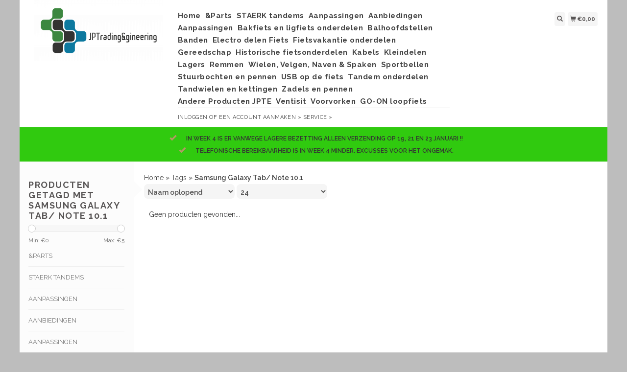

--- FILE ---
content_type: text/html;charset=utf-8
request_url: https://www.jpteshop.nl/tags/samsung-galaxy-tab-note-101/
body_size: 6803
content:
<!DOCTYPE html>
<html lang="nl">
  <head>
    <title>Samsung Galaxy Tab/ Note 10.1 - JPTEshop</title>
    <meta charset="utf-8"/>
<!-- [START] 'blocks/head.rain' -->
<!--

  (c) 2008-2026 Lightspeed Netherlands B.V.
  http://www.lightspeedhq.com
  Generated: 24-01-2026 @ 10:17:50

-->
<link rel="canonical" href="https://www.jpteshop.nl/tags/samsung-galaxy-tab-note-101/"/>
<link rel="alternate" href="https://www.jpteshop.nl/index.rss" type="application/rss+xml" title="Nieuwe producten"/>
<meta name="robots" content="noodp,noydir"/>
<meta property="og:url" content="https://www.jpteshop.nl/tags/samsung-galaxy-tab-note-101/?source=facebook"/>
<meta property="og:site_name" content="JPTEshop"/>
<meta property="og:title" content="Samsung Galaxy Tab/ Note 10.1"/>
<meta property="og:description" content="Producten met meerwaarde voor de mobiliteit/fiets markt."/>
<!--[if lt IE 9]>
<script src="https://cdn.webshopapp.com/assets/html5shiv.js?2025-02-20"></script>
<![endif]-->
<!-- [END] 'blocks/head.rain' -->
    <meta name="viewport" content="width=device-width, initial-scale=1.0" />
    <meta name="apple-mobile-web-app-capable" content="yes" />
    <meta name="apple-mobile-web-app-status-bar-style" content="black" />

    <meta content="Samsung, Galaxy, Tab/, Note, 10.1, AHS, AHS beugels, zijwielen, aanpassingen, tashouders, mandhouders, aheadset, zadelpennen, hoogte verstelbaar, airwings, top kwaliteit, nieuw, fiets, mobiel, bevestiging, systemen, reislader, electropakket atb, elec" name="keywords" />
    <meta content="Producten met meerwaarde voor de mobiliteit/fiets markt." name="description" />
    <meta charset="UTF-8" />
    <link href="https://cdn.webshopapp.com/shops/29981/themes/43429/assets/favicon.ico?20251002080106" rel="shortcut icon" type="image/x-icon" />
    <link
      href="//fonts.googleapis.com/css?family=Raleway:400,300,500,600,700"
      rel="stylesheet"
      type="text/css"
    />
    <link href="https://cdn.webshopapp.com/shops/29981/themes/43429/assets/bootstrap.css?2026011515082920200921124914" rel="Stylesheet" type="text/css" />
    <link href="https://cdn.webshopapp.com/shops/29981/themes/43429/assets/responsive.css?2026011515082920200921124914" rel="Stylesheet" type="text/css" />

    <link href="https://cdn.webshopapp.com/shops/29981/themes/43429/assets/jquery-sidr-dark.css?2026011515082920200921124914" rel="Stylesheet" type="text/css" />
    <link href="https://cdn.webshopapp.com/shops/29981/themes/43429/assets/framework.css?2026011515082920200921124914" rel="Stylesheet" type="text/css" />
    <link href="https://cdn.webshopapp.com/assets/gui-2-0.css?2025-02-20" rel="Stylesheet" type="text/css" />
    <link href="https://cdn.webshopapp.com/shops/29981/themes/43429/assets/custom.css?2026011515082920200921124914" rel="Stylesheet" type="text/css" />
    <script src="https://cdn.webshopapp.com/assets/jquery-1-9-1.js?2025-02-20" type="text/javascript"></script>
    <script src="https://cdn.webshopapp.com/assets/jquery-ui-1-10-1.js?2025-02-20" type="text/javascript"></script>
    <script src="https://cdn.webshopapp.com/assets/jquery-migrate-1-1-1.js?2025-02-20" type="text/javascript"></script>
    <script src="https://cdn.webshopapp.com/shops/29981/themes/43429/assets/jquery-sticky-kit.js?2026011515082920200921124914" type="text/javascript"></script>
    <script src="https://cdn.webshopapp.com/assets/gui.js?2025-02-20" type="text/javascript"></script>
    <script src="https://cdn.webshopapp.com/shops/29981/themes/43429/assets/jcarousel.js?2026011515082920200921124914" type="text/javascript"></script>
    <script src="https://cdn.webshopapp.com/shops/29981/themes/43429/assets/main.js?2026011515082920200921124914" type="text/javascript"></script>
    <script src="https://cdn.webshopapp.com/shops/29981/themes/43429/assets/jquery-zoom-min.js?2026011515082920200921124914" type="text/javascript"></script>
    <script src="https://cdn.webshopapp.com/shops/29981/themes/43429/assets/jquery-lazyload.js?2026011515082920200921124914" type="text/javascript"></script>
    <script src="https://cdn.webshopapp.com/shops/29981/themes/43429/assets/jquery-sidr-min.js?2026011515082920200921124914" type="text/javascript"></script>
    <script src="https://cdn.webshopapp.com/shops/29981/themes/43429/assets/uspticker.js?2026011515082920200921124914" type="text/javascript"></script>
    <script type="text/javascript" src="https://cdn.webshopapp.com/shops/29981/themes/43429/assets/share42.js?2026011515082920200921124914"></script>
  </head>
  <body>
          <div class="fixed">
    
    <div id="headercontainer">
  <header class="container labels">
    <div class="col-md-3 logocontainer col-xs-6">
      <a class="logo" href="https://www.jpteshop.nl/" title="Shop van JPTrading&amp;gineering">
        <img alt="Shop van JPTrading&amp;gineering" src="https://cdn.webshopapp.com/shops/29981/themes/43429/v/278380/assets/logo.png?20201015141020" class="img-responsive" />

              </a>
    </div>

    <div class="no-underline hidden-md hidden-lg headerlinks">
      <div class="login right">
        <a href="https://www.jpteshop.nl/account/"> <span class="glyphicon glyphicon-user"></span></a>
      </div>
    </div>

    <nav>
      <div class="col-md-6 hidden-xs hidden-sm">
        <ul class="navbar top-buffer">
          <li class="item home ">
            <a class="itemLink" href="https://www.jpteshop.nl/">Home</a>
          </li>

                      <li class="item sub">
              <a class="itemLink" href="https://www.jpteshop.nl/parts/" title="&amp;Parts">&amp;Parts</a>

                              <ul class="subnav">
                                      <li class="subitem">
                      <a class="subitemLink" href="https://www.jpteshop.nl/parts/ahs-beugels/" title="AHS beugels">AHS beugels</a>

                                              <ul class="subnav">
                                                      <li class="subitem">
                              <a class="subitemLink" href="https://www.jpteshop.nl/parts/ahs-beugels/ahs-beugels-1-1-8-inch/" title="AHS beugels 1 1/8 inch">AHS beugels 1 1/8 inch</a>
                            </li>
                                                      <li class="subitem">
                              <a class="subitemLink" href="https://www.jpteshop.nl/parts/ahs-beugels/ahs-1-1-8-kabels-versies/" title="AHS 1 1/8 kabels versies">AHS 1 1/8 kabels versies</a>
                            </li>
                                                      <li class="subitem">
                              <a class="subitemLink" href="https://www.jpteshop.nl/parts/ahs-beugels/ahs-beugels-1-1-4-inch/" title="AHS beugels 1 1/4 inch">AHS beugels 1 1/4 inch</a>
                            </li>
                                                      <li class="subitem">
                              <a class="subitemLink" href="https://www.jpteshop.nl/parts/ahs-beugels/ahs-beugels-1-1-2-inch/" title="AHS beugels 1 1/2 inch +">AHS beugels 1 1/2 inch +</a>
                            </li>
                                                      <li class="subitem">
                              <a class="subitemLink" href="https://www.jpteshop.nl/parts/ahs-beugels/klickfix/" title="Klickfix">Klickfix</a>
                            </li>
                                                      <li class="subitem">
                              <a class="subitemLink" href="https://www.jpteshop.nl/parts/ahs-beugels/mandhouder/" title="Mandhouder">Mandhouder</a>
                            </li>
                                                  </ul>
                                          </li>
                                      <li class="subitem">
                      <a class="subitemLink" href="https://www.jpteshop.nl/parts/kinderzitje/" title="Kinderzitje">Kinderzitje</a>

                                              <ul class="subnav">
                                                      <li class="subitem">
                              <a class="subitemLink" href="https://www.jpteshop.nl/parts/kinderzitje/bobike-en-qibbel/" title="Bobike en Qibbel">Bobike en Qibbel</a>
                            </li>
                                                      <li class="subitem">
                              <a class="subitemLink" href="https://www.jpteshop.nl/parts/kinderzitje/iki/" title="IKI">IKI</a>
                            </li>
                                                      <li class="subitem">
                              <a class="subitemLink" href="https://www.jpteshop.nl/parts/kinderzitje/yepp/" title="Yepp">Yepp</a>
                            </li>
                                                      <li class="subitem">
                              <a class="subitemLink" href="https://www.jpteshop.nl/parts/kinderzitje/polisport/" title="Polisport">Polisport</a>
                            </li>
                                                  </ul>
                                          </li>
                                      <li class="subitem">
                      <a class="subitemLink" href="https://www.jpteshop.nl/parts/mandhouder/" title="Mandhouder">Mandhouder</a>

                                              <ul class="subnav">
                                                      <li class="subitem">
                              <a class="subitemLink" href="https://www.jpteshop.nl/parts/mandhouder/mandhouder/" title="Mandhouder">Mandhouder</a>
                            </li>
                                                  </ul>
                                          </li>
                                  </ul>
                          </li>
                      <li class="item sub">
              <a class="itemLink" href="https://www.jpteshop.nl/staerk-tandems/" title="STAERK tandems">STAERK tandems</a>

                              <ul class="subnav">
                                      <li class="subitem">
                      <a class="subitemLink" href="https://www.jpteshop.nl/staerk-tandems/onderdelen-staerk-tandem/" title="Onderdelen Staerk tandem">Onderdelen Staerk tandem</a>

                                          </li>
                                  </ul>
                          </li>
                      <li class="item">
              <a class="itemLink" href="https://www.jpteshop.nl/aanpassingen-844123/" title="Aanpassingen">Aanpassingen</a>

                          </li>
                      <li class="item">
              <a class="itemLink" href="https://www.jpteshop.nl/aanbiedingen/" title="Aanbiedingen">Aanbiedingen</a>

                          </li>
                      <li class="item sub">
              <a class="itemLink" href="https://www.jpteshop.nl/aanpassingen/" title="Aanpassingen">Aanpassingen</a>

                              <ul class="subnav">
                                      <li class="subitem">
                      <a class="subitemLink" href="https://www.jpteshop.nl/aanpassingen/speciale-fietsen/" title="Speciale fietsen">Speciale fietsen</a>

                                          </li>
                                  </ul>
                          </li>
                      <li class="item sub">
              <a class="itemLink" href="https://www.jpteshop.nl/bakfiets-en-ligfiets-onderdelen/" title="Bakfiets en ligfiets onderdelen">Bakfiets en ligfiets onderdelen</a>

                              <ul class="subnav">
                                      <li class="subitem">
                      <a class="subitemLink" href="https://www.jpteshop.nl/bakfiets-en-ligfiets-onderdelen/bakfietsnl-onderdelen/" title="Bakfiets.nl onderdelen">Bakfiets.nl onderdelen</a>

                                          </li>
                                      <li class="subitem">
                      <a class="subitemLink" href="https://www.jpteshop.nl/bakfiets-en-ligfiets-onderdelen/urban-arrow-onderdelen/" title="Urban Arrow onderdelen">Urban Arrow onderdelen</a>

                                          </li>
                                      <li class="subitem">
                      <a class="subitemLink" href="https://www.jpteshop.nl/bakfiets-en-ligfiets-onderdelen/babboe-bakfiets-onderdelen/" title="Babboe bakfiets onderdelen">Babboe bakfiets onderdelen</a>

                                          </li>
                                      <li class="subitem">
                      <a class="subitemLink" href="https://www.jpteshop.nl/bakfiets-en-ligfiets-onderdelen/johnny-loco-bakfiets-onderdelen/" title="Johnny loco bakfiets onderdelen">Johnny loco bakfiets onderdelen</a>

                                          </li>
                                  </ul>
                          </li>
                      <li class="item sub">
              <a class="itemLink" href="https://www.jpteshop.nl/balhoofdstellen/" title="Balhoofdstellen">Balhoofdstellen</a>

                              <ul class="subnav">
                                      <li class="subitem">
                      <a class="subitemLink" href="https://www.jpteshop.nl/balhoofdstellen/1-inch-254mm/" title="1 inch 25,4mm">1 inch 25,4mm</a>

                                          </li>
                                      <li class="subitem">
                      <a class="subitemLink" href="https://www.jpteshop.nl/balhoofdstellen/1-1-8-inch-286-mm/" title="1 1/8 inch (28,6 mm)">1 1/8 inch (28,6 mm)</a>

                                              <ul class="subnav">
                                                      <li class="subitem">
                              <a class="subitemLink" href="https://www.jpteshop.nl/balhoofdstellen/1-1-8-inch-286-mm/voor-frame-34-mm/" title="voor frame 34 mm">voor frame 34 mm</a>
                            </li>
                                                      <li class="subitem">
                              <a class="subitemLink" href="https://www.jpteshop.nl/balhoofdstellen/1-1-8-inch-286-mm/voor-frame-44-mm/" title="voor frame 44 mm">voor frame 44 mm</a>
                            </li>
                                                  </ul>
                                          </li>
                                      <li class="subitem">
                      <a class="subitemLink" href="https://www.jpteshop.nl/balhoofdstellen/tapered-56-44/" title="Tapered 56/44">Tapered 56/44</a>

                                          </li>
                                  </ul>
                          </li>
                      <li class="item sub">
              <a class="itemLink" href="https://www.jpteshop.nl/banden/" title="Banden">Banden</a>

                              <ul class="subnav">
                                      <li class="subitem">
                      <a class="subitemLink" href="https://www.jpteshop.nl/banden/banden-28inch-622/" title="Banden 28inch (622)">Banden 28inch (622)</a>

                                          </li>
                                      <li class="subitem">
                      <a class="subitemLink" href="https://www.jpteshop.nl/banden/banden-275-584/" title="Banden 27,5 (584)">Banden 27,5 (584)</a>

                                          </li>
                                      <li class="subitem">
                      <a class="subitemLink" href="https://www.jpteshop.nl/banden/banden-26-inch-559/" title="Banden 26 inch (559)">Banden 26 inch (559)</a>

                                          </li>
                                      <li class="subitem">
                      <a class="subitemLink" href="https://www.jpteshop.nl/banden/banden-20inch-406/" title="Banden 20inch (406)">Banden 20inch (406)</a>

                                          </li>
                                  </ul>
                          </li>
                      <li class="item sub">
              <a class="itemLink" href="https://www.jpteshop.nl/electro-delen-fiets/" title="Electro delen Fiets">Electro delen Fiets</a>

                              <ul class="subnav">
                                      <li class="subitem">
                      <a class="subitemLink" href="https://www.jpteshop.nl/electro-delen-fiets/electrodelen-multicycle/" title="electrodelen Multicycle">electrodelen Multicycle</a>

                                              <ul class="subnav">
                                                      <li class="subitem">
                              <a class="subitemLink" href="https://www.jpteshop.nl/electro-delen-fiets/electrodelen-multicycle/smart-systeem-multicycle/" title="Smart Systeem Multicycle">Smart Systeem Multicycle</a>
                            </li>
                                                      <li class="subitem">
                              <a class="subitemLink" href="https://www.jpteshop.nl/electro-delen-fiets/electrodelen-multicycle/multicycle-hes-qms-en-qqs-systeem/" title="Multicycle HES QMS en QQS systeem">Multicycle HES QMS en QQS systeem</a>
                            </li>
                                                      <li class="subitem">
                              <a class="subitemLink" href="https://www.jpteshop.nl/electro-delen-fiets/electrodelen-multicycle/move-systeem-multicycle/" title="Move systeem Multicycle">Move systeem Multicycle</a>
                            </li>
                                                  </ul>
                                          </li>
                                      <li class="subitem">
                      <a class="subitemLink" href="https://www.jpteshop.nl/electro-delen-fiets/electrodelen-azor-bakfietsnl/" title="electrodelen Azor/Bakfiets.nl">electrodelen Azor/Bakfiets.nl</a>

                                          </li>
                                      <li class="subitem">
                      <a class="subitemLink" href="https://www.jpteshop.nl/electro-delen-fiets/dapu-electrische-onderdelen/" title="Dapu electrische onderdelen">Dapu electrische onderdelen</a>

                                          </li>
                                      <li class="subitem">
                      <a class="subitemLink" href="https://www.jpteshop.nl/electro-delen-fiets/bosch-gerelateerde-delen/" title="Bosch gerelateerde delen">Bosch gerelateerde delen</a>

                                          </li>
                                      <li class="subitem">
                      <a class="subitemLink" href="https://www.jpteshop.nl/electro-delen-fiets/bafang-delen/" title="Bafang delen">Bafang delen</a>

                                          </li>
                                  </ul>
                          </li>
                      <li class="item">
              <a class="itemLink" href="https://www.jpteshop.nl/fietsvakantie-onderdelen/" title="Fietsvakantie onderdelen">Fietsvakantie onderdelen</a>

                          </li>
                      <li class="item">
              <a class="itemLink" href="https://www.jpteshop.nl/gereedschap/" title="Gereedschap">Gereedschap</a>

                          </li>
                      <li class="item sub">
              <a class="itemLink" href="https://www.jpteshop.nl/historische-fietsonderdelen/" title="Historische fietsonderdelen">Historische fietsonderdelen</a>

                              <ul class="subnav">
                                      <li class="subitem">
                      <a class="subitemLink" href="https://www.jpteshop.nl/historische-fietsonderdelen/azor-bakfietsnl-onderdelen/" title="Azor / Bakfiets.nl onderdelen">Azor / Bakfiets.nl onderdelen</a>

                                              <ul class="subnav">
                                                      <li class="subitem">
                              <a class="subitemLink" href="https://www.jpteshop.nl/historische-fietsonderdelen/azor-bakfietsnl-onderdelen/electrische-delen-bakfiets-azor/" title="Electrische delen Bakfiets/Azor">Electrische delen Bakfiets/Azor</a>
                            </li>
                                                      <li class="subitem">
                              <a class="subitemLink" href="https://www.jpteshop.nl/historische-fietsonderdelen/azor-bakfietsnl-onderdelen/niet-electrische-delen-azor-en-bakfietsnl/" title="NIET electrische delen AZOR en Bakfiets.nl">NIET electrische delen AZOR en Bakfiets.nl</a>
                            </li>
                                                  </ul>
                                          </li>
                                      <li class="subitem">
                      <a class="subitemLink" href="https://www.jpteshop.nl/historische-fietsonderdelen/koga-historische-onderdelen/" title="Koga historische onderdelen">Koga historische onderdelen</a>

                                          </li>
                                      <li class="subitem">
                      <a class="subitemLink" href="https://www.jpteshop.nl/historische-fietsonderdelen/multicycle-historische-artikelen/" title="Multicycle Historische artikelen">Multicycle Historische artikelen</a>

                                          </li>
                                      <li class="subitem">
                      <a class="subitemLink" href="https://www.jpteshop.nl/historische-fietsonderdelen/shimano-historische-delen/" title="Shimano historische delen">Shimano historische delen</a>

                                          </li>
                                      <li class="subitem">
                      <a class="subitemLink" href="https://www.jpteshop.nl/historische-fietsonderdelen/sram-sachs-historische-delen/" title="Sram/Sachs historische delen">Sram/Sachs historische delen</a>

                                          </li>
                                      <li class="subitem">
                      <a class="subitemLink" href="https://www.jpteshop.nl/historische-fietsonderdelen/nu-vincy-enviolo-delen/" title="Nu Vincy / Enviolo delen">Nu Vincy / Enviolo delen</a>

                                          </li>
                                      <li class="subitem">
                      <a class="subitemLink" href="https://www.jpteshop.nl/historische-fietsonderdelen/rohloff-onderdelen/" title="Rohloff onderdelen">Rohloff onderdelen</a>

                                          </li>
                                  </ul>
                          </li>
                      <li class="item">
              <a class="itemLink" href="https://www.jpteshop.nl/kabels/" title="Kabels">Kabels</a>

                          </li>
                      <li class="item">
              <a class="itemLink" href="https://www.jpteshop.nl/kleindelen/" title="Kleindelen">Kleindelen</a>

                          </li>
                      <li class="item sub">
              <a class="itemLink" href="https://www.jpteshop.nl/lagers/" title="Lagers">Lagers</a>

                              <ul class="subnav">
                                      <li class="subitem">
                      <a class="subitemLink" href="https://www.jpteshop.nl/lagers/lagers-asmaat-6-mm/" title="lagers asmaat 6 mm">lagers asmaat 6 mm</a>

                                          </li>
                                      <li class="subitem">
                      <a class="subitemLink" href="https://www.jpteshop.nl/lagers/lagers-asmaat-8mm/" title="lagers asmaat 8mm">lagers asmaat 8mm</a>

                                          </li>
                                      <li class="subitem">
                      <a class="subitemLink" href="https://www.jpteshop.nl/lagers/lagers-asmaat-9-mm/" title="lagers asmaat 9 mm">lagers asmaat 9 mm</a>

                                          </li>
                                      <li class="subitem">
                      <a class="subitemLink" href="https://www.jpteshop.nl/lagers/lagers-asmaat-10-mm/" title="lagers asmaat 10 mm">lagers asmaat 10 mm</a>

                                          </li>
                                      <li class="subitem">
                      <a class="subitemLink" href="https://www.jpteshop.nl/lagers/lagers-asmaat-12-mm/" title="lagers asmaat 12 mm">lagers asmaat 12 mm</a>

                                          </li>
                                      <li class="subitem">
                      <a class="subitemLink" href="https://www.jpteshop.nl/lagers/lagers-asmaat-15-mm/" title="lagers asmaat 15 mm">lagers asmaat 15 mm</a>

                                          </li>
                                      <li class="subitem">
                      <a class="subitemLink" href="https://www.jpteshop.nl/lagers/lagers-asmaat-16-mm/" title="lagers asmaat 16 mm">lagers asmaat 16 mm</a>

                                          </li>
                                      <li class="subitem">
                      <a class="subitemLink" href="https://www.jpteshop.nl/lagers/lagers-asmaat-17-mm/" title="lagers asmaat 17 mm">lagers asmaat 17 mm</a>

                                          </li>
                                      <li class="subitem">
                      <a class="subitemLink" href="https://www.jpteshop.nl/lagers/lagers-asmaat-18-mm/" title="lagers asmaat 18 mm">lagers asmaat 18 mm</a>

                                          </li>
                                      <li class="subitem">
                      <a class="subitemLink" href="https://www.jpteshop.nl/lagers/lagers-asmaat-19-mm/" title="lagers asmaat 19 mm">lagers asmaat 19 mm</a>

                                          </li>
                                      <li class="subitem">
                      <a class="subitemLink" href="https://www.jpteshop.nl/lagers/lagers-asmaat-20-mm/" title="lagers asmaat 20 mm">lagers asmaat 20 mm</a>

                                          </li>
                                      <li class="subitem">
                      <a class="subitemLink" href="https://www.jpteshop.nl/lagers/lagers-asmaat-25-mm/" title="lagers asmaat 25 mm">lagers asmaat 25 mm</a>

                                          </li>
                                      <li class="subitem">
                      <a class="subitemLink" href="https://www.jpteshop.nl/lagers/lagers-asmaat-30-mm/" title="lagers asmaat 30 mm">lagers asmaat 30 mm</a>

                                          </li>
                                      <li class="subitem">
                      <a class="subitemLink" href="https://www.jpteshop.nl/lagers/lager-asmaat-35-mm/" title="lager asmaat 35 mm">lager asmaat 35 mm</a>

                                          </li>
                                      <li class="subitem">
                      <a class="subitemLink" href="https://www.jpteshop.nl/lagers/lager-asmaat-40mm/" title="Lager asmaat 40mm">Lager asmaat 40mm</a>

                                          </li>
                                  </ul>
                          </li>
                      <li class="item">
              <a class="itemLink" href="https://www.jpteshop.nl/remmen/" title="Remmen">Remmen</a>

                          </li>
                      <li class="item">
              <a class="itemLink" href="https://www.jpteshop.nl/wielen-velgen-naven-spaken/" title="Wielen, Velgen, Naven &amp; Spaken">Wielen, Velgen, Naven &amp; Spaken</a>

                          </li>
                      <li class="item">
              <a class="itemLink" href="https://www.jpteshop.nl/sportbellen/" title="Sportbellen">Sportbellen</a>

                          </li>
                      <li class="item">
              <a class="itemLink" href="https://www.jpteshop.nl/stuurbochten-en-pennen/" title="Stuurbochten en pennen">Stuurbochten en pennen</a>

                          </li>
                      <li class="item">
              <a class="itemLink" href="https://www.jpteshop.nl/usb-op-de-fiets/" title="USB op de fiets">USB op de fiets</a>

                          </li>
                      <li class="item sub">
              <a class="itemLink" href="https://www.jpteshop.nl/tandem-onderdelen/" title="Tandem onderdelen">Tandem onderdelen</a>

                              <ul class="subnav">
                                      <li class="subitem">
                      <a class="subitemLink" href="https://www.jpteshop.nl/tandem-onderdelen/staerk-tandem-onderdelen/" title="STAERK Tandem onderdelen">STAERK Tandem onderdelen</a>

                                          </li>
                                  </ul>
                          </li>
                      <li class="item">
              <a class="itemLink" href="https://www.jpteshop.nl/tandwielen-en-kettingen/" title="Tandwielen en kettingen">Tandwielen en kettingen</a>

                          </li>
                      <li class="item sub">
              <a class="itemLink" href="https://www.jpteshop.nl/zadels-en-pennen/" title="Zadels en pennen">Zadels en pennen</a>

                              <ul class="subnav">
                                      <li class="subitem">
                      <a class="subitemLink" href="https://www.jpteshop.nl/zadels-en-pennen/losse-veren/" title="Losse veren">Losse veren</a>

                                          </li>
                                      <li class="subitem">
                      <a class="subitemLink" href="https://www.jpteshop.nl/zadels-en-pennen/airwings/" title="Airwings">Airwings</a>

                                          </li>
                                      <li class="subitem">
                      <a class="subitemLink" href="https://www.jpteshop.nl/zadels-en-pennen/hoogte-verstelbare-zadelpennen/" title="Hoogte verstelbare zadelpennen">Hoogte verstelbare zadelpennen</a>

                                          </li>
                                  </ul>
                          </li>
                      <li class="item sub">
              <a class="itemLink" href="https://www.jpteshop.nl/andere-producten-jpte/" title="Andere Producten JPTE">Andere Producten JPTE</a>

                              <ul class="subnav">
                                      <li class="subitem">
                      <a class="subitemLink" href="https://www.jpteshop.nl/andere-producten-jpte/jpq-barbeque/" title="JPQ / Barbeque">JPQ / Barbeque</a>

                                          </li>
                                  </ul>
                          </li>
                      <li class="item">
              <a class="itemLink" href="https://www.jpteshop.nl/ventisit/" title="Ventisit">Ventisit</a>

                          </li>
                      <li class="item">
              <a class="itemLink" href="https://www.jpteshop.nl/voorvorken/" title="Voorvorken">Voorvorken</a>

                          </li>
                      <li class="item sub">
              <a class="itemLink" href="https://www.jpteshop.nl/go-on-loopfiets/" title="GO-ON loopfiets">GO-ON loopfiets</a>

                              <ul class="subnav">
                                      <li class="subitem">
                      <a class="subitemLink" href="https://www.jpteshop.nl/go-on-loopfiets/opties-voor-go-on-loopfiets/" title="Opties voor Go-On loopfiets">Opties voor Go-On loopfiets</a>

                                          </li>
                                  </ul>
                          </li>
          
          
          
          
                  </ul>

        <div class="no-underline headerlinks">
          <ul class="login">
                          <li>
                <a href="https://www.jpteshop.nl/account/">Inloggen</a> of
                <a href="https://www.jpteshop.nl/account/register/"> Een account aanmaken »</a>
              </li>
            
            <li>
              <a href="https://www.jpteshop.nl/service/" title="service">service »</a>
            </li>
          </ul>
        </div>
      </div>
    </nav>

    <div class="col-md-3 left col-sm-12 col-xs-12">
      <div class="detailcontainer right">
        <a class="burger left hidden-md hidden-lg">
          <div class="tui-dropdown-search">
            <span class="glyphicon glyphicon-menu-hamburger" aria-hidden="true"></span>
          </div>
        </a>
        <a class="searchview" href="#">
          <div class="tui-dropdown-search">
            <span class="glyphicon glyphicon-search"></span>
          </div>
        </a>
        <a class="cartview" href="https://www.jpteshop.nl/cart/">
          <div class="tui-dropdown-search">
            <span class="glyphicon glyphicon-shopping-cart"></span> €0,00
          </div>
        </a>

        
              </div>
    </div>
  </header>
</div>

          <div class="topnav center">
        <ul id="fade">
                      <li>
              <span class="glyphicon glyphicon-ok"></span
              ><span class="usps">In Week 4 is er vanwege lagere bezetting alleen verzending op 19, 21 en 23 Januari !! </span>
            </li>
                                <li>
              <span class="glyphicon glyphicon-ok"></span
              ><span class="usps">Telefonische bereikbaarheid is in week 4 minder. excusses voor het ongemak.</span>
            </li>
                                      </ul>
      </div>
    
    <div class="clearfix"></div>

    <div id="searchcontainer">
      <div class="container search center top-padding">
        <h2>What are you looking for</h2>
        <form action="https://www.jpteshop.nl/search/" id="formSearch" method="get" name="formSearch">
          <input
            name="q"
            placeholder="Zoeken"
            style="margin-right: 10px;"
            type="text"
            value=""
            autofocus
          />
          <a class="btn" href="#" onclick="$('#formSearch').submit();" title="Zoeken"
            ><span>Search</span></a
          >
        </form>
        <a class="closesearch" href="#"><span class="glyphicon glyphicon-remove"></span></a>
      </div>
    </div>

    <div class="clearfix"></div>

    <div id="contentcontainer">
      <div class="container">
</div>

      <div class="container relative">


             <div class="row fauxrow">

     <div class="container relative ">
  <div class="row fauxrow ">
    <div class="featured top-padding col-md-2">
      <div class="sticky hidden-sm hidden-xs">
        <div class="arrow_box"></div>
        <div class="top-buffer">
          <div class="sidebar-box">

             


                        <h1>Producten getagd met Samsung Galaxy Tab/ Note 10.1</h1>



            <p></p>
       <form action="https://www.jpteshop.nl/tags/samsung-galaxy-tab-note-101/" method="get" id="formPriceSlider">
  <input type="hidden" name="sort" value="asc">
  <input type="hidden" name="min" value="0" id="filter_form_min">
  <input type="hidden" name="max" value="5" id="filter_form_max">
  <div class="price-filter">
    <div class="sidebar-filter-slider">
      <div id="collection-filter-price"></div>
    </div>
    <div class="price-filter-range clearfix">
      <div class="min">Min: €<span>0</span></div>
      <div class="max">Max: €<span>5</span></div>
    </div>
    </div>
</form>
<form action="https://www.jpteshop.nl/tags/samsung-galaxy-tab-note-101/" method="get" id="formFilter">
</form>
<form action="https://www.jpteshop.nl/tags/samsung-galaxy-tab-note-101/" method="get" id="formBrands">
   <input type="hidden" name="sort" value="asc">
</form>

              
            <ul>
        <li class="item"><span class="arrow"></span><a href="https://www.jpteshop.nl/parts/" class="itemLink" title="&amp;Parts">&amp;Parts </a>
            </li>
           <li class="item"><span class="arrow"></span><a href="https://www.jpteshop.nl/staerk-tandems/" class="itemLink" title="STAERK tandems">STAERK tandems </a>
            </li>
           <li class="item"><span class="arrow"></span><a href="https://www.jpteshop.nl/aanpassingen-844123/" class="itemLink" title="Aanpassingen">Aanpassingen </a>
            </li>
           <li class="item"><span class="arrow"></span><a href="https://www.jpteshop.nl/aanbiedingen/" class="itemLink" title="Aanbiedingen">Aanbiedingen </a>
            </li>
           <li class="item"><span class="arrow"></span><a href="https://www.jpteshop.nl/aanpassingen/" class="itemLink" title="Aanpassingen">Aanpassingen </a>
            </li>
           <li class="item"><span class="arrow"></span><a href="https://www.jpteshop.nl/bakfiets-en-ligfiets-onderdelen/" class="itemLink" title="Bakfiets en ligfiets onderdelen">Bakfiets en ligfiets onderdelen </a>
            </li>
           <li class="item"><span class="arrow"></span><a href="https://www.jpteshop.nl/balhoofdstellen/" class="itemLink" title="Balhoofdstellen">Balhoofdstellen </a>
            </li>
           <li class="item"><span class="arrow"></span><a href="https://www.jpteshop.nl/banden/" class="itemLink" title="Banden">Banden </a>
            </li>
           <li class="item"><span class="arrow"></span><a href="https://www.jpteshop.nl/electro-delen-fiets/" class="itemLink" title="Electro delen Fiets">Electro delen Fiets </a>
            </li>
           <li class="item"><span class="arrow"></span><a href="https://www.jpteshop.nl/fietsvakantie-onderdelen/" class="itemLink" title="Fietsvakantie onderdelen">Fietsvakantie onderdelen </a>
            </li>
           <li class="item"><span class="arrow"></span><a href="https://www.jpteshop.nl/gereedschap/" class="itemLink" title="Gereedschap">Gereedschap </a>
            </li>
           <li class="item"><span class="arrow"></span><a href="https://www.jpteshop.nl/historische-fietsonderdelen/" class="itemLink" title="Historische fietsonderdelen">Historische fietsonderdelen </a>
            </li>
           <li class="item"><span class="arrow"></span><a href="https://www.jpteshop.nl/kabels/" class="itemLink" title="Kabels">Kabels </a>
            </li>
           <li class="item"><span class="arrow"></span><a href="https://www.jpteshop.nl/kleindelen/" class="itemLink" title="Kleindelen">Kleindelen </a>
            </li>
           <li class="item"><span class="arrow"></span><a href="https://www.jpteshop.nl/lagers/" class="itemLink" title="Lagers">Lagers </a>
            </li>
           <li class="item"><span class="arrow"></span><a href="https://www.jpteshop.nl/remmen/" class="itemLink" title="Remmen">Remmen </a>
            </li>
           <li class="item"><span class="arrow"></span><a href="https://www.jpteshop.nl/wielen-velgen-naven-spaken/" class="itemLink" title="Wielen, Velgen, Naven &amp; Spaken">Wielen, Velgen, Naven &amp; Spaken </a>
            </li>
           <li class="item"><span class="arrow"></span><a href="https://www.jpteshop.nl/sportbellen/" class="itemLink" title="Sportbellen">Sportbellen </a>
            </li>
           <li class="item"><span class="arrow"></span><a href="https://www.jpteshop.nl/stuurbochten-en-pennen/" class="itemLink" title="Stuurbochten en pennen">Stuurbochten en pennen </a>
            </li>
           <li class="item"><span class="arrow"></span><a href="https://www.jpteshop.nl/usb-op-de-fiets/" class="itemLink" title="USB op de fiets">USB op de fiets </a>
            </li>
           <li class="item"><span class="arrow"></span><a href="https://www.jpteshop.nl/tandem-onderdelen/" class="itemLink" title="Tandem onderdelen">Tandem onderdelen </a>
            </li>
           <li class="item"><span class="arrow"></span><a href="https://www.jpteshop.nl/tandwielen-en-kettingen/" class="itemLink" title="Tandwielen en kettingen">Tandwielen en kettingen </a>
            </li>
           <li class="item"><span class="arrow"></span><a href="https://www.jpteshop.nl/zadels-en-pennen/" class="itemLink" title="Zadels en pennen">Zadels en pennen </a>
            </li>
           <li class="item"><span class="arrow"></span><a href="https://www.jpteshop.nl/andere-producten-jpte/" class="itemLink" title="Andere Producten JPTE">Andere Producten JPTE </a>
            </li>
           <li class="item"><span class="arrow"></span><a href="https://www.jpteshop.nl/ventisit/" class="itemLink" title="Ventisit">Ventisit </a>
            </li>
           <li class="item"><span class="arrow"></span><a href="https://www.jpteshop.nl/voorvorken/" class="itemLink" title="Voorvorken">Voorvorken </a>
            </li>
           <li class="item"><span class="arrow"></span><a href="https://www.jpteshop.nl/go-on-loopfiets/" class="itemLink" title="GO-ON loopfiets">GO-ON loopfiets </a>
            </li>
        </ul>
 </div>



        <a class="btn_alt top-buffer" href="https://www.jpteshop.nl/collection/">Alle producten</a>
                              </div>
                         </div>
              </div>
             
      <div class="selectors col-md-80 right">

        <div class="no-underline">
          <a href="https://www.jpteshop.nl/" title="Home">Home</a>
                    » <a href="https://www.jpteshop.nl/tags/" title="Tags">Tags</a>
                    » <a href="https://www.jpteshop.nl/tags/samsung-galaxy-tab-note-101/" title="Samsung Galaxy Tab/ Note 10.1"><strong>Samsung Galaxy Tab/ Note 10.1</strong></a>
                  </div>



      <div class="selection">
      <form action="https://www.jpteshop.nl/tags/samsung-galaxy-tab-note-101/" method="get" id="formSortModeLimit">
        <input type="hidden" name="brand" value="">
        <input type="hidden" name="mode" value="grid">
          <div class="sort">
      <select name="sort" onchange="$('#formSortModeLimit').submit();">
                    <option value="popular">Meest bekeken</option>
                    <option value="newest">Nieuwste producten</option>
                    <option value="lowest">Laagste prijs</option>
                    <option value="highest">Hoogste prijs</option>
                    <option value="asc" selected="selected">Naam oplopend</option>
                    <option value="desc">Naam aflopend</option>
                </select>
  </div>

  <div class="limit">
      <select name="limit" onchange="$('#formSortModeLimit').submit();">
                    <option value="4">4</option>
                    <option value="8">8</option>
                    <option value="12">12</option>
                    <option value="16">16</option>
                    <option value="20">20</option>
                    <option value="24" selected="selected">24</option>
                </select>
  </div>


          

</form>
      </div>

      </div>
      <div class="col-md-80 col-sm-12 col-xs-12 right">

                 <div class="no-products-found">Geen producten gevonden...</div>
    



    </div>




      </div>



</div>

    </div>
    </div>

      <div class="newslettercontainer newsletter">
    <footer class="container">
      <div class="row top-padding align">
        <div class="col-md-offset-2 col-md-6 col-xs-12 vertical center">
          <h2>Meld je aan voor onze nieuwsbrief</h2>
        </div>
        <div class="vertical top-padding col-xs-12 col-md-6 center">
          <form
            action="https://www.jpteshop.nl/account/newsletter/"
            class="form-inline"
            id="formNewsletter"
            method="post"
            name="formNewsletter"
          >
            <input name="key" type="hidden" value="baf4674b89414582ea0b89da9f6f8f6a" />
            <input
              id="formNewsletterEmail"
              name="email"
              placeholder="E-mail"
              type="text"
              value=""
            />
            <a
              class="btn"
              href="#"
              onclick="$('#formNewsletter').submit(); return false;"
              title="Abonneer"
            >
              <span>Verstuur</span></a
            >
          </form>
        </div>
      </div>
    </footer>
  </div>

<div id="footercontainer">
  <div class="container">
    <div class="row top-padding">
      <div class="col-md-3 col-xs-6 col-sm-6">
        <h2>Klantenservice</h2>
        <ul class="footerlist no-underline no-list-style">
          <li style="list-style: none;"></li>
          <li>
            <a href="https://www.jpteshop.nl/service/about/" title="Over JPTE shop">Over JPTE shop</a>
          </li>
          <li style="list-style: none;"></li>
          <li>
            <a href="https://www.jpteshop.nl/service/" title="Klantenservice">Klantenservice</a>
          </li>
          <li style="list-style: none;"></li>
          <li>
            <a href="https://www.jpteshop.nl/service/shipping-returns/" title="Verzenden &amp; retourneren">Verzenden &amp; retourneren</a>
          </li>
          <li style="list-style: none;"></li>
          <li>
            <a href="https://www.jpteshop.nl/service/payment-methods/" title="Betaalmethoden">Betaalmethoden</a>
          </li>
          <li style="list-style: none;"></li>
          <li>
            <a href="https://www.jpteshop.nl/service/general-terms-conditions/" title="Algemene voorwaarden">Algemene voorwaarden</a>
          </li>
          <li style="list-style: none;"></li>
          <li>
            <a href="https://www.jpteshop.nl/service/disclaimer/" title="Disclaimer">Disclaimer</a>
          </li>
          <li style="list-style: none;"></li>
          <li>
            <a href="https://www.jpteshop.nl/service/privacy-policy/" title="Privacy Policy">Privacy Policy</a>
          </li>
          <li style="list-style: none;"></li>
        </ul>
      </div>
      <div class="col-md-3 col-xs-6 col-sm-6">
        <h2>Producten</h2>
        <ul class="footerlist no-underline no-list-style">
          <li>
            <a href="https://www.jpteshop.nl/collection/" title="Alle producten">Alle producten</a>
          </li>
          <li>
            <a href="https://www.jpteshop.nl/collection/?sort=newest" title="Nieuwe producten">Nieuwe producten</a>
          </li>
                    <li>
            <a href="https://www.jpteshop.nl/collection/offers/" title="Aanbiedingen">Aanbiedingen</a>
          </li>
                                <li>
              <a href="https://www.jpteshop.nl/tags/" title="Tags">Tags</a>
            </li>
                    <li>
            <a href="https://www.jpteshop.nl/index.rss" title="RSS-feed">RSS-feed</a>
          </li>
        </ul>
      </div>
      <div class="col-md-3 col-xs-6 col-sm-6">
        <h2>Rekening</h2>
        <ul class="footerlist no-underline no-list-style">
                      <li>
              <a href="https://www.jpteshop.nl/account/" title="Registreren">Registreren</a>
            </li>
                    <li>
            <a href="https://www.jpteshop.nl/account/orders/" title="Mijn bestellingen">Mijn bestellingen</a>
          </li>
                                <li>
              <a href="https://www.jpteshop.nl/account/wishlist/" title="Mijn verlanglijst">Mijn verlanglijst</a>
            </li>
                            </ul>
      </div>
      <div class="col-md-3 col-xs-6 col-sm-6">
        <h2>JP Trading&amp;gineering</h2>
        <ul class="footerlist">
          <li>Oplossingen voor de mobiliteitsmarkt</li>
          <li>06-36 112 114</li>
          <li><a href="/cdn-cgi/l/email-protection" class="__cf_email__" data-cfemail="0d64636b624d677d797f6c6964636a68636a646368687f64636a236361">[email&#160;protected]</a></li>
        </ul>
        <div class="social-media top-padding">
                                                                              </div>

              </div>
    </div>
  </div>

  <div class="bottomfooter">
    <div class="top-padding container">
      <div class="left">
        <span>
          Copyright
          2026
          JPTEshop
                  </span>
      </div>
      <div class="right">
                  <a href="https://www.jpteshop.nl/service/payment-methods/" title="Betaalmethoden">
            <img alt="Invoice"src="https://cdn.webshopapp.com/assets/icon-payment-invoice.png?2025-02-20"title="Invoice" />
          </a>
                  <a href="https://www.jpteshop.nl/service/payment-methods/" title="Betaalmethoden">
            <img alt="iDEAL"src="https://cdn.webshopapp.com/assets/icon-payment-ideal.png?2025-02-20"title="iDEAL" />
          </a>
                  <a href="https://www.jpteshop.nl/service/payment-methods/" title="Betaalmethoden">
            <img alt="American Express"src="https://cdn.webshopapp.com/assets/icon-payment-americanexpress.png?2025-02-20"title="American Express" />
          </a>
                  <a href="https://www.jpteshop.nl/service/payment-methods/" title="Betaalmethoden">
            <img alt="Visa"src="https://cdn.webshopapp.com/assets/icon-payment-visa.png?2025-02-20"title="Visa" />
          </a>
              </div>
    </div>
  </div>
</div>

    <!-- [START] 'blocks/body.rain' -->
<script data-cfasync="false" src="/cdn-cgi/scripts/5c5dd728/cloudflare-static/email-decode.min.js"></script><script>
(function () {
  var s = document.createElement('script');
  s.type = 'text/javascript';
  s.async = true;
  s.src = 'https://www.jpteshop.nl/services/stats/pageview.js';
  ( document.getElementsByTagName('head')[0] || document.getElementsByTagName('body')[0] ).appendChild(s);
})();
</script>
<script>
<!-- start BKPlatform -->
(function (doc, scriptPath, apiKey) {
        var sc, node, today=new Date(),dd=today.getDate(),mm=today.getMonth()+1,yyyy=today.getFullYear();if(dd<10)dd='0'+dd;if(mm<10)mm='0'+mm;today=yyyy+mm+dd;
        window.BKShopApiKey =  apiKey;
        // Load base script tag
        sc = doc.createElement("script");
        sc.type = "text/javascript";
        sc.async = !0;
        sc.src = scriptPath + '?' + today;
        node = doc.getElementsByTagName("script")[0];
        node.parentNode.insertBefore(sc, node);
})(document, 'https://sdk.beeketing.com/js/beeketing.js', '7ac423b9f5a5e96458f79d5ed51f0321');
<!-- end BKPlatform -->
</script>
<!-- [END] 'blocks/body.rain' -->

          </div>
    
          <script>
        $('#collection-filter-price').slider({
          range: true,
          min: 0,
          max: 5,
          values: [0, 5],
          step: 1,
          slide: function (event, ui) {
            $('.price-filter-range .min span').html(ui.values[0]);
            $('.price-filter-range .max span').html(ui.values[1]);
            $('#filter_form_min').val(ui.values[0]);
            $('#filter_form_max').val(ui.values[1]);
          },
          stop: function (event, ui) {
            $('#formPriceSlider').submit();
          }
        });
      </script>
    
    <script type="text/javascript">
      $('img.lazy').lazyload({
        effect: 'fadeIn',
      });
      $('.selectors').stick_in_parent();
    </script>

    <script type="text/javascript">
      $('.burger').sidr({
        name: 'nav',
        source: '.navbar',
        side: 'left',
      });
    </script>
  </body>
</html>


--- FILE ---
content_type: text/javascript;charset=utf-8
request_url: https://www.jpteshop.nl/services/stats/pageview.js
body_size: -411
content:
// SEOshop 24-01-2026 10:17:51